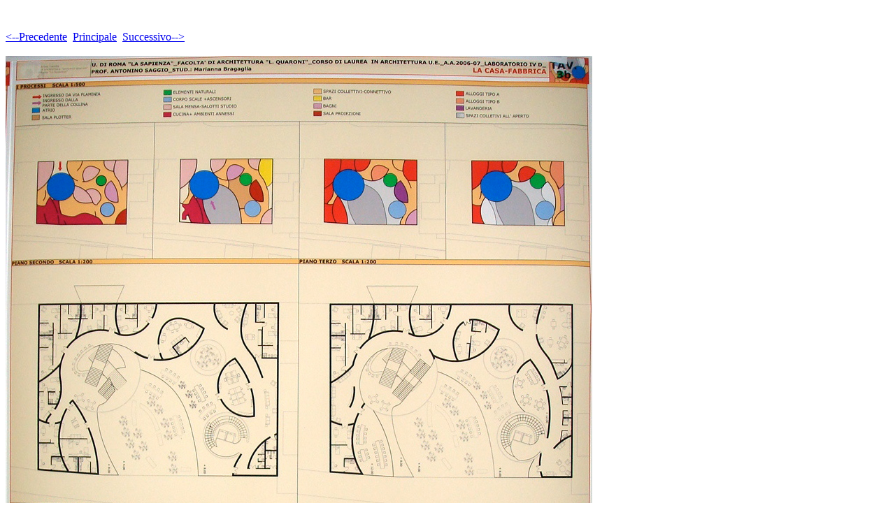

--- FILE ---
content_type: text/html
request_url: http://www.arc1.uniroma1.it/saggio/DIDATTICA/Lab/lab07/esame/esame-Pagine/Immagine71.html
body_size: 732
content:
<!DOCTYPE HTML PUBLIC "-//W3C//DTD HTML 4.01 Transitional//EN">
<html>
 <head>
  <meta http-equiv="Content-Type" content="text/html; charset=utf-8">
  <title>
  Bragaglia LAb IVd Prof. Antonino Saggio Architettura la sapienza Roma 2007
  </title>
 </head>
 <body bgcolor="#ffffff" text="#000000">
  <br><br><A HREF="Immagine70.html"><--Precedente</A>&nbsp;&nbsp;<A HREF="../Pagina2.html">Principale</A>&nbsp;&nbsp;<A HREF="Immagine72.html">Successivo--></A><br><br>
  <img height="1183" alt="Bragaglia LAb IVd Prof. Antonino Saggio Architettura la sapienza Roma 2007" width="839" src="../esame-Immagini/71.jpg">
  <br><br><b>Bragaglia LAb IVd Prof. Antonino Saggio Architettura la sapienza Roma 2007</b>
  <br><br>
 </body>
</html>
